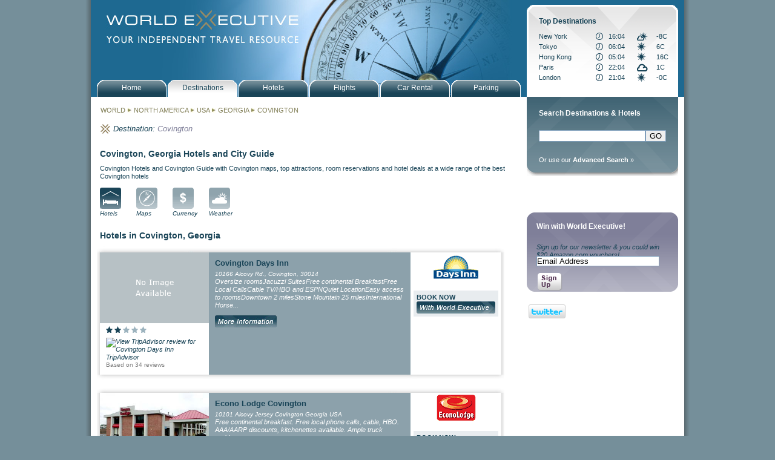

--- FILE ---
content_type: text/html; charset=ISO-8859-1
request_url: https://www.worldexecutive.com/locations/north_america/usa/georgia/covington/
body_size: 21965
content:
<!DOCTYPE html PUBLIC "-//W3C//DTD XHTML 1.0 Transitional//EN" "https://www.w3.org/TR/xhtml1/DTD/xhtml1-transitional.dtd">
<html xmlns="https://www.w3.org/1999/xhtml">
<head>
<meta http-equiv="Content-Type" content="text/html; charset=utf-8" />
<title>World Executive Covington Hotels - hotels in Covington, Georgia - reservations and deals for best hotels in Covington, Georgia - book hotel rooms at great rates</title><meta name='description' content='World Executive Covington Hotel Guide - book World Executive Covington Hotels - hotels in Covington, Georgia - reservations and deals for best hotels in Covington, Georgia - book hotel rooms at great rateshotels in Covington - reservations and deals for best hotels in Covington, Georgia - book hotel rooms at great rates'><meta name='keywords' content='Covington, Georgia hotels, reservations, city guides, maps, photos, attractions, accommodation, lodging'><link rel="stylesheet" type ="text/css" href="/styles/world_executive.css" />
<link rel="stylesheet" type ="text/css" href="/styles/jquery.autocomplete.css" />
<script type="text/javascript" src="/javascript/ajax.js"></script>
<script type="text/javascript" src="/javascript/nav.js"></script>
<script type="text/javascript" src="/javascript/jquery-1.3.2.min.js"></script>
<script type="text/javascript" src="/javascript/jquery.autocomplete.min.js"></script>
<script type="text/javascript" src="/javascript/functions.js"></script>
<script type="text/javascript" src="/javascript/date_dropdowns.js"></script>
<script type="text/javascript" src="/javascript/lib/prototype.js"></script>
<script type="text/javascript" src="/javascript/src/scriptaculous.js"></script>
<script type='text/javascript' src='https://partner.googleadservices.com/gampad/google_service.js'>
</script>

<script type='text/javascript'>
GS_googleAddAdSenseService("ca-pub-9064613773808379");
GS_googleEnableAllServices();
</script>
<script type="text/javascript" src="/javascript/google_tags.js"></script>
<script type='text/javascript'>
//GA_googleAddSlot("ca-pub-9064613773808379", "wex_alllocations_allpages_maincolumn_lower01_banner_468x60");
//GA_googleAddSlot("ca-pub-9064613773808379", "wex_alllocations_allpages_rightcolumn_upper01_banner_250x250");
//GA_googleAddSlot("ca-pub-9064613773808379", "wex_alllocations_allpages_rightcolumn_lower01_banner_250x250");
</script>
<script type='text/javascript'>
GA_googleFetchAds();
</script>

<style>
#mainPic {
background-image:url(/images/banners/wex_banner_destinations.jpg);}
</style>
</head>
<body>
<script type="text/javascript">
var gaJsHost = (("https:" == document.location.protocol) ? "https://ssl." : "http://www.");
document.write(unescape("%3Cscript src='" + gaJsHost + "google-analytics.com/ga.js' type='text/javascript'%3E%3C/script%3E"));
</script>
<script type="text/javascript">
try {
var pageTracker = _gat._getTracker("UA-2100464-1");
pageTracker._setDomainName("none");
pageTracker._setAllowLinker(true);
pageTracker._trackPageview();
var ecTracker = _gat._getTracker("UA-2100464-8");
ecTracker._setDomainName(".worldexecutive.com");
ecTracker._trackPageview();
} catch(err) {}</script><div id="all">
	<div id="wrapper">
		<div id="mainPic"><div id="logoLink"><a href="/"><img src="/images/misc/wex_spacer.gif" width="330" height="60" border="0"></a></div></div>

<div id="navHolder">
	<div id="navMainButton"><a href="/index.php" class="primNav"><p class="navText">Home</p></a></div>
	<div id="navMainButtonHold"> <a href="/locations" class="primNav"><p class="navText">Destinations</p></a></div>
	<div id="navMainButton"> <a href="/search.php" class="primNav"><p class="navText">Hotels</p></a></div>
	<div id="navMainButton"> <a href="/air.php" class="primNav"><p class="navText">Flights</p></a></div>
	<div id="navMainButton"> <a href="/car_rental.php" class="primNav"><p class="navText">Car Rental</p></a></div>
	<div id="navMainButton"> <a href="/parking.php" class="primNav"><p class="navText">Parking</p></a></div>
</div>
		<!--start of Left Col-->

		<div id="leftCol" class="leftColBg">

			<div style='margin-bottom:16px;padding-left:16px;'><h2><a href='/locations/' style='color:#7F7C53;'>WORLD</a> <img width='8 height='8' src='/images/misc/wex_arrow.gif'> <a href='/locations/north_america/' title='North America' style='color:#7F7C53;'>NORTH AMERICA</a> <img width='8 height='8' src='/images/misc/wex_arrow.gif'> <a href='/locations/north_america/usa/' title='USA' style='color:#7F7C53;'>USA</a> <img width='8 height='8' src='/images/misc/wex_arrow.gif'> <a href='/locations/north_america/usa/georgia/' title='Georgia' style='color:#7F7C53;'>GEORGIA</a> <img width='8 height='8' src='/images/misc/wex_arrow.gif'> <a href='/locations/north_america/usa/georgia/covington/' title='Covington' style='color:#7F7C53;'>COVINGTON</a></h2></div><div style='clear:both;'><!-- --></div><table cellpadding='0' cellspacing='0' border='0'><tr><td valign='top'><img src='/images/misc/wex_logo_gold.gif' class='miniLogo' width='16' height='16' alt='' title=''/></td><td valign='top'><h2 style='font-style:italic;font-size:13px;'>Destination:&nbsp;</p></div></td><td valign='top'><div class='breadcrumb'><p class='place'>Covington</p></div></td></tr></table><div style='clear:both;'><!-- --></div><br>			
<div class='indent'><h2>Covington, Georgia Hotels and City Guide</h2>Covington Hotels and Covington Guide with Covington maps, top attractions, room reservations and hotel deals at a wide range of the best Covington hotels</div><div class='indent'><div class='icon'><a href='hotels.html'><img src='/images/nav/icons/wex_icon_hotels_on.gif' alt='Covington, Georgia Hotels' name='hotels' width='35' height='35' border='0' id='hotels' /><p class='iconName'>Hotels</p></a></div><div class='icon'><a href='hotel_maps.html' onmouseout="MM_swapImgRestore()" onmouseover="MM_swapImage('maps','','/images/nav/icons/wex_icon_maps_on.gif',1)"><img src='/images/nav/icons/wex_icon_maps.gif' alt='Covington, Georgia Maps' name='maps' width='35' height='35' border='0' id='maps' /><p class='iconName'>Maps</p></a></div><div class='icon'><a href='currency.html' onmouseout="MM_swapImgRestore()" onmouseover="MM_swapImage('currency','','/images/nav/icons/wex_icon_currency_on.gif',1)"><img src='/images/nav/icons/wex_icon_currency.gif' alt='Covington, Georgia Currency' name='currency' width='35' height='35' border='0' id='currency' /><p class='iconName'>Currency</p></a></div><div class='icon'><a href='weather.html' onmouseout="MM_swapImgRestore()" onmouseover="MM_swapImage('weather','','/images/nav/icons/wex_icon_weather_on.gif',1)"><img src='/images/nav/icons/wex_icon_weather.gif' alt='Covington, Georgia Weather' name='weather' width='35' height='35' border='0' id='weather' /><p class='iconName'>Weather</p></a></div></div><div style='clear:both;'><!-- --></div><br><div class='indent'><h1>Hotels in Covington, Georgia</h1></div><div style='width:673px;background-image:url(/images/misc/wex_featured_background.jpg);margin-left:10px;margin-bottom:10px;'><img width='673' height='10' src='/images/misc/wex_feature_background_top.jpg'><div style='padding-left:5px;padding-right:5px;'><table cellpaddding='0' cellspacing='0' border='0' class='featuredHotelTable'><tr><td valign='top' style='background-color:#fff;width:180px;'><a href='/locations/usa/georgia/covington/59772.html'><img src='/images/misc/wex_no_image.gif' width='180' height='117' border='0' alt='Covington Days Inn' title=''/></a>		<div style='padding:5px;padding-left:10px;'><img src='/images/misc/wex_star_on_onwhite.gif' height='11' width='11' border='0' alt=''> <img src='/images/misc/wex_star_on_onwhite.gif' height='11' width='11' border='0' alt=''> <img src='/images/misc/wex_star_off_onwhite.gif' height='11' width='11' border='0' alt=''> <img src='/images/misc/wex_star_off_onwhite.gif' height='11' width='11' border='0' alt=''> <img src='/images/misc/wex_star_off_onwhite.gif' height='11' width='11' border='0' alt=''> 		</div>		<div style='padding-left:10px;'><a href='http://www.tripadvisor.com/Hotel_Review-g34870-d89116-Reviews-m12393-Covington_Days_Inn-Covington_Georgia.html' target='_blank' style='font-style:italic;'><img src='http://www.tripadvisor.co.uk/img/cdsi/img2/ratings/traveler/3.0-12393-4.png' align='top' border='0' width='90px' title='View TripAdvisor review for Covington Days Inn'> TripAdvisor</a></div><div style='padding:0 0 10px 10px;'><a href='http://www.tripadvisor.com/Hotel_Review-g34870-d89116-Reviews-m12393-Covington_Days_Inn-Covington_Georgia.html' target='_blank' style='color:#7F7F7F;font-size:10px;'>Based on 34 reviews</a></div></td><td valign='top' style='background-color:#8ca1ab;width:338px;'>	<div class='featuredHotelInfo'>		<h3 style='font-size:13px;margin-left:10px;margin-top:10px;margin-bottom:5px;'><a href='/locations/usa/georgia/covington/59772.html'>Covington Days Inn</a></h3>		<p class='featuredHotelAddress'>10166 Alcovy Rd., Covington, 30014</p>		<p class='featuredHotelMain'>Oversize roomsJacuzzi SuitesFree continental BreakfastFree Local CallsCable TV/HBO and ESPNQuiet LocationEasy access to roomsDowntown 2 milesStone Mountain 25 milesInternational Horse...<br><a href='/locations/usa/georgia/covington/59772.html'><img src='/images/buttons/wex_btn_more_info2.gif' border='0' width='102' height='20' vspace='10'></a></p><br></td><td valign='top' style='width:146px;text-align:center;'><center>		<img width='80' height='50' src='/images/days_inn.gif' alt='' title=''/><br><br><div style='background-color:#E8ECEF;margin-left:5px;margin-right:5px;font-weight:bold;text-align:center;margin-bottom:5px;'><div style='text-align:left;padding:5px;'>BOOK NOW<a href='/locations/usa/georgia/covington/59772.html' onclick="javascript:trackOut('Pegasus', 'Covington', 'Georgia', 'USA', 'list', 'Days_Inn', 'Covington_Days_Inn', '/usa/georgia/covington','us','featured','59772');"  alt='Covington Days Inn room reservations' title='Covington Days Inn room reservations'><img src='/images/buttons/wex_btn_book_with_wex.gif' border='0' height='20' width='130' title='Book Covington Days Inn with World Executive'></a></div></div><iframe name='tripadvisor_59772' id='tripadvisor_59772' src='http://www.tripadvisor.com/WidgetEmbed-cdscheckrates?partnerId=48CFA1AAC03241889D071715368820FD&lang=en_UK&display=true&locationId=89116' style='width:130px;height:30px;border:0px;margin:10px;margin-top:5px;' frameborder='0' scrolling='no'></iframe></center></td></tr></table></div><img width='673' height='10' src='/images/misc/wex_feature_background_bottom.jpg'></div><div style='width:673px;background-image:url(/images/misc/wex_featured_background.jpg);margin-left:10px;margin-bottom:10px;'><img width='673' height='10' src='/images/misc/wex_feature_background_top.jpg'><div style='padding-left:5px;padding-right:5px;'><table cellpaddding='0' cellspacing='0' border='0' class='featuredHotelTable'><tr><td valign='top' style='background-color:#fff;width:180px;'><a href='/locations/usa/georgia/covington/65580.html'><img src='/pics/choice/ga183.jpg' width='180' height='117' border='0' alt='Econo Lodge Covington' title=''/></a>		<div style='padding:5px;padding-left:10px;'><img src='/images/misc/wex_star_on_onwhite.gif' height='11' width='11' border='0' alt=''> <img src='/images/misc/wex_star_on_onwhite.gif' height='11' width='11' border='0' alt=''> <img src='/images/misc/wex_star_off_onwhite.gif' height='11' width='11' border='0' alt=''> <img src='/images/misc/wex_star_off_onwhite.gif' height='11' width='11' border='0' alt=''> <img src='/images/misc/wex_star_off_onwhite.gif' height='11' width='11' border='0' alt=''> 		</div></td><td valign='top' style='background-color:#8ca1ab;width:338px;'>	<div class='featuredHotelInfo'>		<h3 style='font-size:13px;margin-left:10px;margin-top:10px;margin-bottom:5px;'><a href='/locations/usa/georgia/covington/65580.html'>Econo Lodge Covington</a></h3>		<p class='featuredHotelAddress'>10101 Alcovy Jersey
Covington
Georgia
USA</p>		<p class='featuredHotelMain'>Free continental breakfast. Free local phone calls, cable, HBO. AAA/AARP discounts, kitchenettes available. Ample truck parking.<br><a href='/locations/usa/georgia/covington/65580.html'><img src='/images/buttons/wex_btn_more_info2.gif' border='0' width='102' height='20' vspace='10'></a></p><br></td><td valign='top' style='width:146px;text-align:center;'><center>		<img width='80' height='50' src='/images/econo_lodge.gif' alt='' title=''/><br><br><div style='background-color:#E8ECEF;margin-left:5px;margin-right:5px;font-weight:bold;text-align:center;margin-bottom:5px;'><div style='text-align:left;padding:5px;'>BOOK NOW<div style='margin-top:5px;'><a rel='nofollow' target='_new' href='http://www.tkqlhce.com/click-2845196-10422593?url=http%3A%2F%2Fwww.qualityinn.com%2Fires%2Fen-US%2Fhtml%2FHotelInfo%3Fhotel%3DTN247' onclick="javascript:trackOut('Choice_Hotels', 'Covington', 'Georgia', 'USA', 'list', 'Econo_Lodge', 'Econo_Lodge_Covington', '/usa/georgia/covington','them','featured','65580');"  alt='Econo Lodge Covington room reservations' title='Econo Lodge Covington room reservations'><img src='/images/buttons/wex_btn_book_directly.gif' border='0' height='20' width='130' title='Book directly with Econo Lodge Covington'></a></div></div></div></center></td></tr></table></div><img width='673' height='10' src='/images/misc/wex_feature_background_bottom.jpg'></div><div style='margin-right:30px;'></div>
<script type='text/javascript'>
var centerLatitude = 33.6027, centerLongitude = -83.8481, startZoom = 12;var markers = [ { 'index' : '1' , 'name' : 'Covington Days Inn' , 'latitude' : '33.6185' , 'longitude' : '-83.8417' , 'book' : 'https://reservations.worldexecutive.com/wex/index.jsp?hotelCode=DI;07648&display=hotel&searchType=hotel' , 'link' : '/usa/georgia/covington/59772.html' , 'address' : '10166 Alcovy Rd., Covington, 30014' } , { 'index' : '2' , 'name' : 'Econo Lodge Covington' , 'latitude' : '33.616' , 'longitude' : '-83.8446' , 'book' : 'http://www.tkqlhce.com/click-2845196-10422593?url=http%3A%2F%2Fwww.qualityinn.com%2Fires%2Fen-US%2Fhtml%2FHotelInfo%3Fhotel%3DTN247' , 'link' : '/usa/georgia/covington/65580.html' , 'address' : '10101 Alcovy Jersey  Covington  Georgia  USA' } ];
</script>
			<div style="clear:both;"><!-- --></div>
<br><br>
<div class="indent">
	<div style="float:left;width:468px;">
		<script type='text/javascript'>GA_googleFillSlot('wex_northamerica_usa_allpages_maincolumn_lower01_banner_468x60');</script>	</div>
</div>		</div>

		<!--end of Left Col-->

		<!--start of Right Col-->

		<div id="rightCol" class="rightColBg">

			<script language="javascript">

function gotoDestination() {
	continent = document.getElementById("destinationContinent").value;
	country = document.getElementById("destinationCountry").value;
	state = document.getElementById("destinationState").value;
	if (continent=="") {
		alert("Please specify a continent");
		return false;
	}
	url = "/locations/"+continent+"/";
	if (country!="") {
		url = url+country + "/";
	}
	if (state!="") {
		url = url+state + "/";
	}
	document.location = url;
}

</script>
<div style="position:absolute;top:-152px;left:10px;z-index:100;">




	<!--start of Destination Search-->
		<form action="/search.php" method="get" name="destinationSearch">
			<input type="hidden" name="type" value="destination">
			<div id="destinationSearchHolder">
				<div class="destinationSearch">
					<p class="destinationSearchTitle">Top Destinations</p>
					<table cellpadding="0" cellspacing="0" border="0" width="100%">

						<tr style="height:17px;">
							<td><a href="/locations/north_america/usa/new_york/new_york/?">New York</a></td>
							<td><img src="/images/misc/wex_time.gif"></td>
														<td>16:04</td>
							<td><img src="/images/weather/icons_small/ptcloudy.gif"></td>
							<td>-8C</td>
						</tr>
							<tr style="height:17px;">
							<td><a href="/locations/asia_pacific/japan/tokyo/?">Tokyo</a></td>
							<td><img src="/images/misc/wex_time.gif"></td>
														<td>06:04</td>
							<td><img src="/images/weather/icons_small/clr.gif"></td>
							<td>6C</td>
						</tr>
							<tr style="height:17px;">
							<td><a href="/locations/asia_pacific/china/hong_kong/?">Hong Kong</a></td>
							<td><img src="/images/misc/wex_time.gif"></td>
														<td>05:04</td>
							<td><img src="/images/weather/icons_small/clr.gif"></td>
							<td>16C</td>
						</tr>
							<tr style="height:17px;">
							<td><a href="/locations/europe/france/paris/?">Paris</a></td>
							<td><img src="/images/misc/wex_time.gif"></td>
														<td>22:04</td>
							<td><img src="/images/weather/icons_small/cloudy.gif"></td>
							<td>1C</td>
						</tr>
							<tr style="height:17px;">
							<td><a href="/locations/europe/england/london/?">London</a></td>
							<td><img src="/images/misc/wex_time.gif"></td>
														<td>21:04</td>
							<td><img src="/images/weather/icons_small/clr.gif"></td>
							<td>-0C</td>
						</tr>
						</table>
				</div>
			</div>
		</form>
	<!--end of Destination Search-->
</div>

			<!--start of Hotel Search-->

<form id="searchForm" name="searchForm" method="get" action="/search.php" onsubmit="return validateForm();">
	<input name="maxreturn" type="hidden" value="200">
	<input checked="checked" name="rating1" type="checkbox" checked style="display:none;">
	<div id="hotelSearchHolder">
		<div class="hotelSearch">
			<p class="hotelSearchTitle">Search Destinations & Hotels</p>
			<p><input type="text" name="destination" id="search" style="width:170px;float:left;margin:0px;"><input type="hidden" name="source" value="sidebar"><input type="submit" value="GO">
			<!--<a href="javascript:{}" onclick="javascript:document.hotelSearch.submit();"><img src="/images/nav/wex_go_btn_hotel.gif" class="go_btn" border="0" width="20" height="20" alt="" title=""/></a>-->
			<div><br><a href="/search.php">Or use our <b>Advanced Search</b> &raquo;</a></div>
		</div>

	</div>

</form>

<!--end of Hotel Search-->
			<div style="margin-bottom:20px;margin-top:20px;width:250px;">
	<div style="float:left;width:120px;">
		<script type='text/javascript'>GA_googleFillSlot('wex_northamerica_usa_allpages_rightcolumn_upper_left01_banner_120x240');</script>	</div>
	<div style="float:left;width:120px;margin-left:10px;">
		<script type='text/javascript'>GA_googleFillSlot('wex_northamerica_usa_allpages_rightcolumn_upper_right01_banner_120x240');</script>	</div>
	<div style="clear:both;"></div>
</div>
<div style="margin-bottom:20px;margin-top:20px;width:250px;">
	<div style="float:left;width:120px;">
		<script type='text/javascript'>GA_googleFillSlot('wex_northamerica_usa_allpages_rightcolumn_upper_left02_banner_120x60');</script>	</div>
	<div style="float:left;margin-left:10px;width:120px;">
		<script type='text/javascript'>GA_googleFillSlot('wex_northamerica_usa_allpages_rightcolumn_upper_right02_banner_120x60');</script>	</div>
	<div style="clear:both;"></div>
</div>
			
			

<form action="https://worldexecutive.us1.list-manage.com/subscribe?u=8fecfff6326aa30e3dce35b2f&id=4151c9f92d" method="post" name="email">
<div id="widgetEmailSmall" class="widgetSmallPurpleBg">
	<p class="widgetTitle" style="padding-left:16px;">Win with World Executive!</p>
	<p class="widgetMain">Sign up for our newsletter & you could win $20 Amazon.com vouchers!</p>
	<input name="MERGE0" id="MERGE0" type="text" class="formHoldEmailInput" value="Email Address" size="24" onFocus="javascript:clearEmailSignup();" />
	<span class="emailSignUp"><a href="javascript:{}" onclick="javascript:document.email.submit();" class="primNav"><img src="/images/widgets/newsbutton.png" class="signupbutton" border="0"></a></span> 
<div style="padding-right:10px; padding-top:15px;">
<table><tr>
<td><a href="https://www.twitter.com/WorldExecutive"><img src="https://twitter-badges.s3.amazonaws.com/twitter-b.png" alt="Follow WorldExecutive on Twitter"/ border="none"></a></td>
<td style="width:90px;"><iframe src="https://www.facebook.com/plugins/like.php?href=https%3A%2F%2Fwww.facebook.com%2Fpages%2FWorld-Executive%2F169381696438650&amp;layout=button_count&amp;show_faces=false&amp;width=90&amp;action=like&amp;font=verdana&amp;colorscheme=light&amp;height=21" scrolling="no" frameborder="0" style="border:none; overflow:hidden; width:90px; height:21px;" allowTransparency="true"></iframe></td>
</tr></table></div>                
</div>
</form>
<script type='text/javascript'>
function clearEmailSignup(){
	if($('MERGE0').getValue()=='Email Address'){
		$('MERGE0').clear();
	}
}
</script>

			<br><br>
<div style="margin-bottom:20px;width:250px;">
<script type='text/javascript'>GA_googleFillSlot('wex_northamerica_usa_allpages_rightcolumn_upper01_banner_250x250');</script></div>
<div style="margin-bottom:20px;width:250px;">
<script type='text/javascript'>GA_googleFillSlot('wex_northamerica_usa_allpages_rightcolumn_lower01_banner_250x250');</script></div>
		</div>

		<!--end of Right Col-->

		<div id="clear"></div>

	</div>

	<!--end of Wrapper-->

	<div id="clear"></div>
<div class="base"></div>
<div class="baseLinks">
	<p class="baseLinks"><a href="/getlisted.php" class="primNav">Get Listed</a> | <a href="/advertise.php" class="primNav">Advertise</a> | <a href="/comments.php" class="primNav">Contact</a> | <a href="/terms.php" class="primNav">Terms</a> | <a href="/privacy_policy.php" class="primNav">Privacy Policy</a> | <a href="/disclaimer.php" class="primNav">Legal</a> | <a href="http://www.oeinteractive.com" class="primNav">Mismi Digital</a> | <a href="/partners.php" class="primNav">Partners</a> | <a href="/sitemap.php" class="primNav">Sitemap</a></p>
<div style="text-align:center;margin:auto;"><img src="/images/wex_cards.gif"><br><img src="/images/wex_secure.gif"></div>
</div>

</div>

<!--end of BorderGrad-->
</body>
</html>
